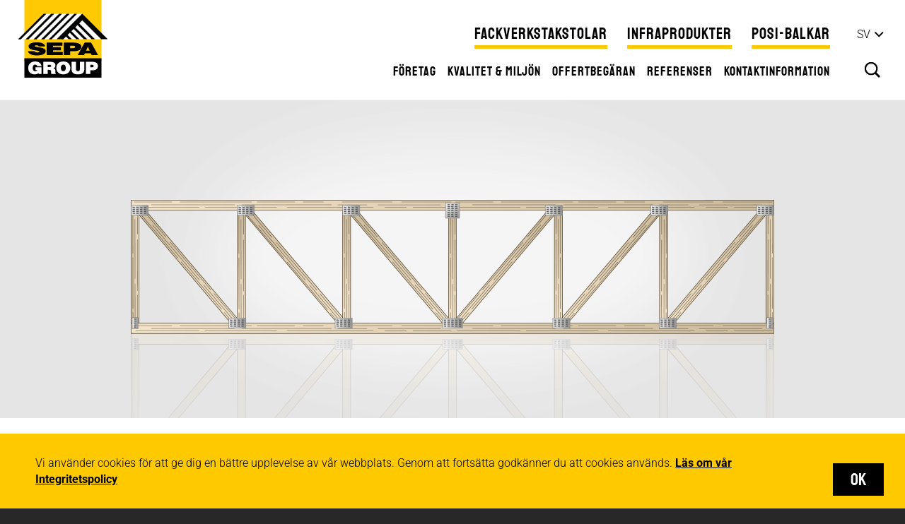

--- FILE ---
content_type: text/html; charset=UTF-8
request_url: https://www.sepa.fi/sv/fackverkstakstolar/fackverksbalk/
body_size: 9862
content:
<!doctype html><html lang="sv"><head><meta charset="utf-8"><meta http-equiv="X-UA-Compatible" content="IE=edge,chrome=1"><meta name="viewport" content="width=device-width, minimum-scale=1.0"> <script data-no-optimize="1" type="text/javascript" async src="https://bot.leadoo.com/bot/dynamic.js?company=b6f0d2c0"></script> <script data-no-optimize="1" type="text/javascript" async src="https://bot.leadoo.com/bot/auto.js"></script>  <script src="[data-uri]" defer></script> <title>Fackverksbalk - Sepa</title><link rel="canonical" href="https://www.sepa.fi/sv/fackverkstakstolar/fackverksbalk/" /><meta property="og:locale" content="sv_SE" /><meta property="og:locale:alternate" content="fi_FI" /><meta property="og:locale:alternate" content="en_GB" /><meta property="og:type" content="article" /><meta property="og:title" content="Fackverksbalk - Sepa" /><meta property="og:url" content="https://www.sepa.fi/sv/fackverkstakstolar/fackverksbalk/" /><meta property="og:site_name" content="Sepa" /><meta property="article:modified_time" content="2020-01-17T06:22:50+00:00" /><meta name="twitter:card" content="summary_large_image" /> <script type="application/ld+json" class="yoast-schema-graph">{"@context":"https://schema.org","@graph":[{"@type":"WebPage","@id":"https://www.sepa.fi/sv/fackverkstakstolar/fackverksbalk/","url":"https://www.sepa.fi/sv/fackverkstakstolar/fackverksbalk/","name":"Fackverksbalk - Sepa","isPartOf":{"@id":"https://www.sepa.fi/sv/#website"},"datePublished":"2020-01-10T16:55:46+00:00","dateModified":"2020-01-17T06:22:50+00:00","breadcrumb":{"@id":"https://www.sepa.fi/sv/fackverkstakstolar/fackverksbalk/#breadcrumb"},"inLanguage":"sv-SE","potentialAction":[{"@type":"ReadAction","target":["https://www.sepa.fi/sv/fackverkstakstolar/fackverksbalk/"]}]},{"@type":"BreadcrumbList","@id":"https://www.sepa.fi/sv/fackverkstakstolar/fackverksbalk/#breadcrumb","itemListElement":[{"@type":"ListItem","position":1,"name":"Home","item":"https://www.sepa.fi/sv/"},{"@type":"ListItem","position":2,"name":"Fackverkstakstolar","item":"https://www.sepa.fi/sv/fackverkstakstolar/"},{"@type":"ListItem","position":3,"name":"Fackverksbalk"}]},{"@type":"WebSite","@id":"https://www.sepa.fi/sv/#website","url":"https://www.sepa.fi/sv/","name":"Sepa","description":"","potentialAction":[{"@type":"SearchAction","target":{"@type":"EntryPoint","urlTemplate":"https://www.sepa.fi/sv/?s={search_term_string}"},"query-input":{"@type":"PropertyValueSpecification","valueRequired":true,"valueName":"search_term_string"}}],"inLanguage":"sv-SE"}]}</script> <link rel='dns-prefetch' href='//maps.google.com' /><link rel='dns-prefetch' href='//fonts.googleapis.com' /><link rel="alternate" title="oEmbed (JSON)" type="application/json+oembed" href="https://www.sepa.fi/wp-json/oembed/1.0/embed?url=https%3A%2F%2Fwww.sepa.fi%2Fsv%2Ffackverkstakstolar%2Ffackverksbalk%2F&#038;lang=sv" /><link rel="alternate" title="oEmbed (XML)" type="text/xml+oembed" href="https://www.sepa.fi/wp-json/oembed/1.0/embed?url=https%3A%2F%2Fwww.sepa.fi%2Fsv%2Ffackverkstakstolar%2Ffackverksbalk%2F&#038;format=xml&#038;lang=sv" />
 <script src="//www.googletagmanager.com/gtag/js?id=G-C8X3H9HGWD"  data-cfasync="false" data-wpfc-render="false" type="text/javascript" async></script> <script data-cfasync="false" data-wpfc-render="false" type="text/javascript">var em_version = '8.11.1';
				var em_track_user = true;
				var em_no_track_reason = '';
								var ExactMetricsDefaultLocations = {"page_location":"https:\/\/www.sepa.fi\/sv\/fackverkstakstolar\/fackverksbalk\/"};
								if ( typeof ExactMetricsPrivacyGuardFilter === 'function' ) {
					var ExactMetricsLocations = (typeof ExactMetricsExcludeQuery === 'object') ? ExactMetricsPrivacyGuardFilter( ExactMetricsExcludeQuery ) : ExactMetricsPrivacyGuardFilter( ExactMetricsDefaultLocations );
				} else {
					var ExactMetricsLocations = (typeof ExactMetricsExcludeQuery === 'object') ? ExactMetricsExcludeQuery : ExactMetricsDefaultLocations;
				}

								var disableStrs = [
										'ga-disable-G-C8X3H9HGWD',
									];

				/* Function to detect opted out users */
				function __gtagTrackerIsOptedOut() {
					for (var index = 0; index < disableStrs.length; index++) {
						if (document.cookie.indexOf(disableStrs[index] + '=true') > -1) {
							return true;
						}
					}

					return false;
				}

				/* Disable tracking if the opt-out cookie exists. */
				if (__gtagTrackerIsOptedOut()) {
					for (var index = 0; index < disableStrs.length; index++) {
						window[disableStrs[index]] = true;
					}
				}

				/* Opt-out function */
				function __gtagTrackerOptout() {
					for (var index = 0; index < disableStrs.length; index++) {
						document.cookie = disableStrs[index] + '=true; expires=Thu, 31 Dec 2099 23:59:59 UTC; path=/';
						window[disableStrs[index]] = true;
					}
				}

				if ('undefined' === typeof gaOptout) {
					function gaOptout() {
						__gtagTrackerOptout();
					}
				}
								window.dataLayer = window.dataLayer || [];

				window.ExactMetricsDualTracker = {
					helpers: {},
					trackers: {},
				};
				if (em_track_user) {
					function __gtagDataLayer() {
						dataLayer.push(arguments);
					}

					function __gtagTracker(type, name, parameters) {
						if (!parameters) {
							parameters = {};
						}

						if (parameters.send_to) {
							__gtagDataLayer.apply(null, arguments);
							return;
						}

						if (type === 'event') {
														parameters.send_to = exactmetrics_frontend.v4_id;
							var hookName = name;
							if (typeof parameters['event_category'] !== 'undefined') {
								hookName = parameters['event_category'] + ':' + name;
							}

							if (typeof ExactMetricsDualTracker.trackers[hookName] !== 'undefined') {
								ExactMetricsDualTracker.trackers[hookName](parameters);
							} else {
								__gtagDataLayer('event', name, parameters);
							}
							
						} else {
							__gtagDataLayer.apply(null, arguments);
						}
					}

					__gtagTracker('js', new Date());
					__gtagTracker('set', {
						'developer_id.dNDMyYj': true,
											});
					if ( ExactMetricsLocations.page_location ) {
						__gtagTracker('set', ExactMetricsLocations);
					}
										__gtagTracker('config', 'G-C8X3H9HGWD', {"forceSSL":"true"} );
										window.gtag = __gtagTracker;										(function () {
						/* https://developers.google.com/analytics/devguides/collection/analyticsjs/ */
						/* ga and __gaTracker compatibility shim. */
						var noopfn = function () {
							return null;
						};
						var newtracker = function () {
							return new Tracker();
						};
						var Tracker = function () {
							return null;
						};
						var p = Tracker.prototype;
						p.get = noopfn;
						p.set = noopfn;
						p.send = function () {
							var args = Array.prototype.slice.call(arguments);
							args.unshift('send');
							__gaTracker.apply(null, args);
						};
						var __gaTracker = function () {
							var len = arguments.length;
							if (len === 0) {
								return;
							}
							var f = arguments[len - 1];
							if (typeof f !== 'object' || f === null || typeof f.hitCallback !== 'function') {
								if ('send' === arguments[0]) {
									var hitConverted, hitObject = false, action;
									if ('event' === arguments[1]) {
										if ('undefined' !== typeof arguments[3]) {
											hitObject = {
												'eventAction': arguments[3],
												'eventCategory': arguments[2],
												'eventLabel': arguments[4],
												'value': arguments[5] ? arguments[5] : 1,
											}
										}
									}
									if ('pageview' === arguments[1]) {
										if ('undefined' !== typeof arguments[2]) {
											hitObject = {
												'eventAction': 'page_view',
												'page_path': arguments[2],
											}
										}
									}
									if (typeof arguments[2] === 'object') {
										hitObject = arguments[2];
									}
									if (typeof arguments[5] === 'object') {
										Object.assign(hitObject, arguments[5]);
									}
									if ('undefined' !== typeof arguments[1].hitType) {
										hitObject = arguments[1];
										if ('pageview' === hitObject.hitType) {
											hitObject.eventAction = 'page_view';
										}
									}
									if (hitObject) {
										action = 'timing' === arguments[1].hitType ? 'timing_complete' : hitObject.eventAction;
										hitConverted = mapArgs(hitObject);
										__gtagTracker('event', action, hitConverted);
									}
								}
								return;
							}

							function mapArgs(args) {
								var arg, hit = {};
								var gaMap = {
									'eventCategory': 'event_category',
									'eventAction': 'event_action',
									'eventLabel': 'event_label',
									'eventValue': 'event_value',
									'nonInteraction': 'non_interaction',
									'timingCategory': 'event_category',
									'timingVar': 'name',
									'timingValue': 'value',
									'timingLabel': 'event_label',
									'page': 'page_path',
									'location': 'page_location',
									'title': 'page_title',
									'referrer' : 'page_referrer',
								};
								for (arg in args) {
																		if (!(!args.hasOwnProperty(arg) || !gaMap.hasOwnProperty(arg))) {
										hit[gaMap[arg]] = args[arg];
									} else {
										hit[arg] = args[arg];
									}
								}
								return hit;
							}

							try {
								f.hitCallback();
							} catch (ex) {
							}
						};
						__gaTracker.create = newtracker;
						__gaTracker.getByName = newtracker;
						__gaTracker.getAll = function () {
							return [];
						};
						__gaTracker.remove = noopfn;
						__gaTracker.loaded = true;
						window['__gaTracker'] = __gaTracker;
					})();
									} else {
										console.log("");
					(function () {
						function __gtagTracker() {
							return null;
						}

						window['__gtagTracker'] = __gtagTracker;
						window['gtag'] = __gtagTracker;
					})();
									}</script> <link data-optimized="2" rel="stylesheet" href="https://www.sepa.fi/wp-content/litespeed/css/5159754ceecf2f82200a0c0563988247.css?ver=0c0f4" /> <script type="text/javascript" src="https://www.sepa.fi/wp-content/plugins/google-analytics-dashboard-for-wp/assets/js/frontend-gtag.min.js?ver=8.11.1" id="exactmetrics-frontend-script-js" data-wp-strategy="async" defer data-deferred="1"></script> <script data-cfasync="false" data-wpfc-render="false" type="text/javascript" id='exactmetrics-frontend-script-js-extra'>/*  */
var exactmetrics_frontend = {"js_events_tracking":"true","download_extensions":"zip,mp3,mpeg,pdf,docx,pptx,xlsx,rar","inbound_paths":"[{\"path\":\"\\\/go\\\/\",\"label\":\"affiliate\"},{\"path\":\"\\\/recommend\\\/\",\"label\":\"affiliate\"}]","home_url":"https:\/\/www.sepa.fi","hash_tracking":"false","v4_id":"G-C8X3H9HGWD"};/*  */</script> <script type="text/javascript" src="https://www.sepa.fi/wp-includes/js/jquery/jquery.min.js?ver=3.7.1" id="jquery-core-js"></script> <script type="text/javascript" src="https://maps.google.com/maps/api/js?sensor=false&amp;key=AIzaSyDJeqN5V6rtLqyBmtm382XeOHOgm9ydWJ4&amp;ver=6.9" id="google-maps-js" defer data-deferred="1"></script> <link rel="https://api.w.org/" href="https://www.sepa.fi/wp-json/" /><link rel="alternate" title="JSON" type="application/json" href="https://www.sepa.fi/wp-json/wp/v2/pages/1148" /><link rel="EditURI" type="application/rsd+xml" title="RSD" href="https://www.sepa.fi/xmlrpc.php?rsd" /><meta name="generator" content="WordPress 6.9" /><link rel='shortlink' href='https://www.sepa.fi/?p=1148' /></head><body class="wp-singular page-template-default page page-id-1148 page-child parent-pageid-1133 wp-theme-sepa language-sv page-fackverksbalk">
<a class="skip-link screen-reader-text" href="#primary">Hyppää sisältöön</a><header><div class="wrap"><p class="site-title"><a href="https://www.sepa.fi/sv">Sepa Group</a></p><ul id="menu-paavalikko-se" class="main-navi"><li id="menu-item-1513" class="menu-item menu-item-type-post_type menu-item-object-page menu-item-has-children menu-item-1513"><a href="https://www.sepa.fi/sv/foretag/">Företag</a><ul class="sub-menu"><li id="menu-item-1515" class="menu-item menu-item-type-post_type menu-item-object-page menu-item-1515"><a href="https://www.sepa.fi/sv/foretag/processbeskrivning/">Processbeskrivning</a></li><li id="menu-item-1516" class="menu-item menu-item-type-post_type menu-item-object-page menu-item-1516"><a href="https://www.sepa.fi/sv/foretag/partners/">Partners</a></li></ul></li><li id="menu-item-1514" class="menu-item menu-item-type-post_type menu-item-object-page menu-item-1514"><a href="https://www.sepa.fi/sv/foretag/kvalitet-och-miljon/">Kvalitet &#038; miljön</a></li><li id="menu-item-1244" class="menu-item menu-item-type-post_type menu-item-object-page menu-item-1244"><a href="https://www.sepa.fi/sv/offertbegaran/">Offertbegäran</a></li><li id="menu-item-2274" class="menu-item menu-item-type-post_type menu-item-object-page menu-item-2274"><a href="https://www.sepa.fi/sv/referenser/">Referenser</a></li><li id="menu-item-1245" class="menu-item menu-item-type-post_type menu-item-object-page menu-item-has-children menu-item-1245"><a href="https://www.sepa.fi/sv/kontaktinformation/">Kontaktinformation</a><ul class="sub-menu"><li id="menu-item-1539" class="menu-item menu-item-type-post_type menu-item-object-page menu-item-1539"><a href="https://www.sepa.fi/sv/kontaktinformation/forsaljning-takstolar/">Försäljning – takstolar</a></li><li id="menu-item-1545" class="menu-item menu-item-type-post_type menu-item-object-page menu-item-1545"><a href="https://www.sepa.fi/sv/kontaktinformation/1217-2/">Försäljning, infraprodukter</a></li><li id="menu-item-1540" class="menu-item menu-item-type-post_type menu-item-object-page menu-item-1540"><a href="https://www.sepa.fi/sv/kontaktinformation/administration/">Administration</a></li><li id="menu-item-1541" class="menu-item menu-item-type-post_type menu-item-object-page menu-item-1541"><a href="https://www.sepa.fi/sv/kontaktinformation/produktion/">Produktion</a></li><li id="menu-item-1542" class="menu-item menu-item-type-post_type menu-item-object-page menu-item-1542"><a href="https://www.sepa.fi/sv/kontaktinformation/transport/">Transport</a></li><li id="menu-item-1543" class="menu-item menu-item-type-post_type menu-item-object-page menu-item-1543"><a href="https://www.sepa.fi/sv/kontaktinformation/fakturering/">Fakturering</a></li></ul></li></ul><ul id="menu-ylavalikko-se" class="top-navi"><li id="menu-item-1247" class="menu-item menu-item-type-post_type menu-item-object-page current-page-ancestor current-menu-ancestor current-menu-parent current-page-parent current_page_parent current_page_ancestor menu-item-has-children menu-item-1247"><a href="https://www.sepa.fi/sv/fackverkstakstolar/">Fackverkstakstolar</a><ul class="sub-menu"><li id="menu-item-1248" class="menu-item menu-item-type-post_type menu-item-object-page menu-item-1248"><a href="https://www.sepa.fi/sv/fackverkstakstolar/normal-fackverkstakstol/">Normal fackverkstakstol</a></li><li id="menu-item-1249" class="menu-item menu-item-type-post_type menu-item-object-page menu-item-1249"><a href="https://www.sepa.fi/sv/fackverkstakstolar/saxstol/">Saxstol</a></li><li id="menu-item-1250" class="menu-item menu-item-type-post_type menu-item-object-page menu-item-1250"><a href="https://www.sepa.fi/sv/fackverkstakstolar/pulpettakstol/">Pulpettakstol</a></li><li id="menu-item-1251" class="menu-item menu-item-type-post_type menu-item-object-page menu-item-1251"><a href="https://www.sepa.fi/sv/fackverkstakstolar/fackverk-for-bruksvind-med-sned-vagg/">Fackverk för bruksvind med sned vägg</a></li><li id="menu-item-1252" class="menu-item menu-item-type-post_type menu-item-object-page menu-item-1252"><a href="https://www.sepa.fi/sv/fackverkstakstolar/takstol-av-ramverkskonstruktion/">Takstol av ramverkskonstruktion</a></li><li id="menu-item-1253" class="menu-item menu-item-type-post_type menu-item-object-page current-menu-item page_item page-item-1148 current_page_item menu-item-1253"><a href="https://www.sepa.fi/sv/fackverkstakstolar/fackverksbalk/" aria-current="page">Fackverksbalk</a></li><li id="menu-item-1254" class="menu-item menu-item-type-post_type menu-item-object-page menu-item-1254"><a href="https://www.sepa.fi/sv/fackverkstakstolar/fackverk-for-vindsutrymme-med-rak-vagg/">Fackverk för vindsutrymme med rak vägg</a></li><li id="menu-item-1255" class="menu-item menu-item-type-post_type menu-item-object-page menu-item-1255"><a href="https://www.sepa.fi/sv/fackverkstakstolar/t-saxstol/">T-saxstol</a></li><li id="menu-item-1256" class="menu-item menu-item-type-post_type menu-item-object-page menu-item-1256"><a href="https://www.sepa.fi/sv/fackverkstakstolar/mansardtakstolar/">Mansardtakstolar</a></li><li id="menu-item-1257" class="menu-item menu-item-type-post_type menu-item-object-page menu-item-1257"><a href="https://www.sepa.fi/sv/fackverkstakstolar/dymlade-balkar/">Dymlade balkar</a></li><li id="menu-item-1258" class="menu-item menu-item-type-post_type menu-item-object-page menu-item-1258"><a href="https://www.sepa.fi/sv/fackverkstakstolar/brandsakra-fackverk/">Brandsäkra fackverk</a></li></ul></li><li id="menu-item-1259" class="menu-item menu-item-type-post_type menu-item-object-page menu-item-has-children menu-item-1259"><a href="https://www.sepa.fi/sv/infraprodukter/">Infraprodukter</a><ul class="sub-menu"><li id="menu-item-1624" class="menu-item menu-item-type-post_type menu-item-object-page menu-item-1624"><a href="https://www.sepa.fi/sv/infraprodukter/innovation-for-gjutningsformar-for-broar-effektiviserar-arbetet/">Ny innovation för gjutningsformar</a></li><li id="menu-item-1261" class="menu-item menu-item-type-post_type menu-item-object-page menu-item-1261"><a href="https://www.sepa.fi/sv/infraprodukter/gjutformssystem-for-broar/">Gjutformssystem för broar</a></li><li id="menu-item-1260" class="menu-item menu-item-type-post_type menu-item-object-page menu-item-1260"><a href="https://www.sepa.fi/sv/infraprodukter/bullerskydd/">Bullerskydd</a></li><li id="menu-item-1262" class="menu-item menu-item-type-post_type menu-item-object-page menu-item-1262"><a href="https://www.sepa.fi/sv/infraprodukter/vaderskydd/">Väderskydd</a></li></ul></li><li id="menu-item-1263" class="menu-item menu-item-type-post_type menu-item-object-page menu-item-1263"><a href="https://www.sepa.fi/sv/posi-balkar/">Posi-balkar</a></li></ul> 			<a href="#" class="lang-selected">sv</a><ul class="lang-navi"><li class="lang-item lang-item-2 lang-item-fi lang-item-first"><a lang="fi" hreflang="fi" href="https://www.sepa.fi/kattoristikot/palkkiristikko/">Suomi</a></li><li class="lang-item lang-item-5 lang-item-en"><a lang="en-GB" hreflang="en-GB" href="https://www.sepa.fi/en/roof-trusses/beam-truss/">English</a></li><li class="lang-item lang-item-9 lang-item-sv current-lang"><a lang="sv-SE" hreflang="sv-SE" href="https://www.sepa.fi/sv/fackverkstakstolar/fackverksbalk/" aria-current="true">Svenska</a></li><li class="lang-item lang-item-98 lang-item-de no-translation"><a lang="de-DE" hreflang="de-DE" href="https://www.sepa.fi/de/">Deutsch</a></li></ul>
<a href="#" class="open-search">Sök</a></div>
<button class="hamburger"><div id="nav-icon">
<span></span>
<span></span>
<span></span></div>
</button></header><div class="search"><form action="https://www.sepa.fi/sv" method="get">
<input type="text" name="s" placeholder="Vad söker du efter?">
<input type="submit" value="Sök"></form>
<a href="#" class="search-close">Sulje</a></div><div class="wrap"><div class="hero hero-subpage" id="primary"><div class="hero-items"><div class="hero-item no-lazyload" style="background: url(https://www.sepa.fi/wp-content/uploads/2019/10/04_Sepa_palkkiristikko.png) center center no-repeat; background-size: cover;"><div></div></div></div><div class="next-hero">&nbsp;</div><div class="current-hero lazyload" style="background:inherit; background-size: cover;" data-bg="url(https://www.sepa.fi/wp-content/uploads/2019/10/04_Sepa_palkkiristikko.png) center center no-repeat">&nbsp;</div><div class="hero-text"><div></div></div><div class="hero-navi"></div></div></div><div class="wrap wrap-white"><div class="col-wrap col-wrap-normal no-pad-normal"><div class="col-2"><h1><span>Fackverksbalk</span></h1><p><span>En fackverksbalk ger byggnaden ett individuellt yttre.</span></p><p><span>Fackverksbalkar används bl.a. i bostads- och affärsbyggnader.</span> <span>Det är ett jämnhögt fackverk med stänger, och underramens längd kan uppgå till 20 meter.</span> <span>Med fackverksbalkar av sned modell kan man lyfta rumshöjden inomhus.</span></p><p><a href="https://www.sepa.fi/sv/offertbegaran/" class="btn btn-yellow"><span>Begär offert &gt;</span></a></p><p>&nbsp;</p></div><div class="col-2"></div></div></div><div class="wrap"><footer><p><img decoding="async" data-src="https://www.sepa.fi/wp-content/uploads/2019/10/Sepa_logo.png" alt="Sepa Groupin logo" width="128" height="110" class="alignnone wp-image-235 size-full lazyload" src="[data-uri]" style="--smush-placeholder-width: 128px; --smush-placeholder-aspect-ratio: 128/110;" /></p><h2>SEPA OY</h2><p><strong>KEITELE:</strong> Vesannontie 7, FI-72600 Keitele, Finland, <span class="mobile-block">Telefon +358 20 762 8700, sepa@sepa.fi</span><br />
<strong>PORVOO:</strong> Puusepänkaarre 2, FI-06150 Porvoo, Finland, <span class="mobile-block">Telefon +358 20 762 8770, sepa.porvoo@sepa.fi</span><br />
<strong>BUSINESS ID:</strong> FI06410334</p><p><img decoding="async" data-src="https://www.sepa.fi/wp-content/uploads/2025/04/Sepa_sertifikaatit_footer_SE.png" alt="" width="405" height="64" class="alignnone size-full wp-image-2572 lazyload" src="[data-uri]" style="--smush-placeholder-width: 405px; --smush-placeholder-aspect-ratio: 405/64;" /><br />
<br />
<a href="https://www.facebook.com/Sepa.Oy.Suomi/" target="_blank"><img decoding="async" data-src="https://www.sepa.fi/wp-content/uploads/2025/04/FB.svg" alt="" class="alignnone size-full wp-image-2585 lazyload" width="40" height="40" src="[data-uri]" style="--smush-placeholder-width: 40px; --smush-placeholder-aspect-ratio: 40/40;" /></a> <a href="https://www.instagram.com/sepa_oy/" target="_blank"><img decoding="async" data-src="https://www.sepa.fi/wp-content/uploads/2025/04/IG.svg" alt="" class="alignnone size-full wp-image-2585 lazyload" width="40" height="40" src="[data-uri]" style="--smush-placeholder-width: 40px; --smush-placeholder-aspect-ratio: 40/40;" /></a> <a href="https://fi.linkedin.com/company/sepa-oy" target="_blank"><img decoding="async" data-src="https://www.sepa.fi/wp-content/uploads/2025/04/LinkedIn.svg" alt="" class="alignnone size-full wp-image-2585 lazyload" width="40" height="40" src="[data-uri]" style="--smush-placeholder-width: 40px; --smush-placeholder-aspect-ratio: 40/40;" /></a> <a href="https://www.youtube.com/@sepaoy988" target="_blank"><img decoding="async" data-src="https://www.sepa.fi/wp-content/uploads/2025/04/YouTube.svg" alt="" class="alignnone size-full wp-image-2585 lazyload" width="40" height="40" src="[data-uri]" style="--smush-placeholder-width: 40px; --smush-placeholder-aspect-ratio: 40/40;" /></a></p><p class="copy">©  SEPA OY</p><p class="privacy"><a href="https://www.sepa.fi/sv/dataskyddsbeskrivning/">Dataskyddsbeskrivning</a></p></footer></div> <script type="speculationrules">{"prefetch":[{"source":"document","where":{"and":[{"href_matches":"/*"},{"not":{"href_matches":["/wp-*.php","/wp-admin/*","/wp-content/uploads/*","/wp-content/*","/wp-content/plugins/*","/wp-content/themes/sepa/*","/*\\?(.+)"]}},{"not":{"selector_matches":"a[rel~=\"nofollow\"]"}},{"not":{"selector_matches":".no-prefetch, .no-prefetch a"}}]},"eagerness":"conservative"}]}</script> 
<noscript><iframe data-src="https://www.googletagmanager.com/ns.html?id=GTM-PP5KRC8F"
height="0" width="0" style="display:none;visibility:hidden" src="[data-uri]" class="lazyload" data-load-mode="1"></iframe></noscript><div class="cookie-alert"><div class="page-1"><p>Vi använder cookies för att ge dig en bättre upplevelse av vår webbplats. Genom att fortsätta godkänner du att cookies används. <a href="/sv/dataskyddsbeskrivning/#cookies"><strong>Läs om vår Integritetspolicy</strong></a></p><a href="#" class="btn btn-cookie-accept">OK</a></div></div> <script data-no-optimize="1">window.lazyLoadOptions=Object.assign({},{threshold:300},window.lazyLoadOptions||{});!function(t,e){"object"==typeof exports&&"undefined"!=typeof module?module.exports=e():"function"==typeof define&&define.amd?define(e):(t="undefined"!=typeof globalThis?globalThis:t||self).LazyLoad=e()}(this,function(){"use strict";function e(){return(e=Object.assign||function(t){for(var e=1;e<arguments.length;e++){var n,a=arguments[e];for(n in a)Object.prototype.hasOwnProperty.call(a,n)&&(t[n]=a[n])}return t}).apply(this,arguments)}function o(t){return e({},at,t)}function l(t,e){return t.getAttribute(gt+e)}function c(t){return l(t,vt)}function s(t,e){return function(t,e,n){e=gt+e;null!==n?t.setAttribute(e,n):t.removeAttribute(e)}(t,vt,e)}function i(t){return s(t,null),0}function r(t){return null===c(t)}function u(t){return c(t)===_t}function d(t,e,n,a){t&&(void 0===a?void 0===n?t(e):t(e,n):t(e,n,a))}function f(t,e){et?t.classList.add(e):t.className+=(t.className?" ":"")+e}function _(t,e){et?t.classList.remove(e):t.className=t.className.replace(new RegExp("(^|\\s+)"+e+"(\\s+|$)")," ").replace(/^\s+/,"").replace(/\s+$/,"")}function g(t){return t.llTempImage}function v(t,e){!e||(e=e._observer)&&e.unobserve(t)}function b(t,e){t&&(t.loadingCount+=e)}function p(t,e){t&&(t.toLoadCount=e)}function n(t){for(var e,n=[],a=0;e=t.children[a];a+=1)"SOURCE"===e.tagName&&n.push(e);return n}function h(t,e){(t=t.parentNode)&&"PICTURE"===t.tagName&&n(t).forEach(e)}function a(t,e){n(t).forEach(e)}function m(t){return!!t[lt]}function E(t){return t[lt]}function I(t){return delete t[lt]}function y(e,t){var n;m(e)||(n={},t.forEach(function(t){n[t]=e.getAttribute(t)}),e[lt]=n)}function L(a,t){var o;m(a)&&(o=E(a),t.forEach(function(t){var e,n;e=a,(t=o[n=t])?e.setAttribute(n,t):e.removeAttribute(n)}))}function k(t,e,n){f(t,e.class_loading),s(t,st),n&&(b(n,1),d(e.callback_loading,t,n))}function A(t,e,n){n&&t.setAttribute(e,n)}function O(t,e){A(t,rt,l(t,e.data_sizes)),A(t,it,l(t,e.data_srcset)),A(t,ot,l(t,e.data_src))}function w(t,e,n){var a=l(t,e.data_bg_multi),o=l(t,e.data_bg_multi_hidpi);(a=nt&&o?o:a)&&(t.style.backgroundImage=a,n=n,f(t=t,(e=e).class_applied),s(t,dt),n&&(e.unobserve_completed&&v(t,e),d(e.callback_applied,t,n)))}function x(t,e){!e||0<e.loadingCount||0<e.toLoadCount||d(t.callback_finish,e)}function M(t,e,n){t.addEventListener(e,n),t.llEvLisnrs[e]=n}function N(t){return!!t.llEvLisnrs}function z(t){if(N(t)){var e,n,a=t.llEvLisnrs;for(e in a){var o=a[e];n=e,o=o,t.removeEventListener(n,o)}delete t.llEvLisnrs}}function C(t,e,n){var a;delete t.llTempImage,b(n,-1),(a=n)&&--a.toLoadCount,_(t,e.class_loading),e.unobserve_completed&&v(t,n)}function R(i,r,c){var l=g(i)||i;N(l)||function(t,e,n){N(t)||(t.llEvLisnrs={});var a="VIDEO"===t.tagName?"loadeddata":"load";M(t,a,e),M(t,"error",n)}(l,function(t){var e,n,a,o;n=r,a=c,o=u(e=i),C(e,n,a),f(e,n.class_loaded),s(e,ut),d(n.callback_loaded,e,a),o||x(n,a),z(l)},function(t){var e,n,a,o;n=r,a=c,o=u(e=i),C(e,n,a),f(e,n.class_error),s(e,ft),d(n.callback_error,e,a),o||x(n,a),z(l)})}function T(t,e,n){var a,o,i,r,c;t.llTempImage=document.createElement("IMG"),R(t,e,n),m(c=t)||(c[lt]={backgroundImage:c.style.backgroundImage}),i=n,r=l(a=t,(o=e).data_bg),c=l(a,o.data_bg_hidpi),(r=nt&&c?c:r)&&(a.style.backgroundImage='url("'.concat(r,'")'),g(a).setAttribute(ot,r),k(a,o,i)),w(t,e,n)}function G(t,e,n){var a;R(t,e,n),a=e,e=n,(t=Et[(n=t).tagName])&&(t(n,a),k(n,a,e))}function D(t,e,n){var a;a=t,(-1<It.indexOf(a.tagName)?G:T)(t,e,n)}function S(t,e,n){var a;t.setAttribute("loading","lazy"),R(t,e,n),a=e,(e=Et[(n=t).tagName])&&e(n,a),s(t,_t)}function V(t){t.removeAttribute(ot),t.removeAttribute(it),t.removeAttribute(rt)}function j(t){h(t,function(t){L(t,mt)}),L(t,mt)}function F(t){var e;(e=yt[t.tagName])?e(t):m(e=t)&&(t=E(e),e.style.backgroundImage=t.backgroundImage)}function P(t,e){var n;F(t),n=e,r(e=t)||u(e)||(_(e,n.class_entered),_(e,n.class_exited),_(e,n.class_applied),_(e,n.class_loading),_(e,n.class_loaded),_(e,n.class_error)),i(t),I(t)}function U(t,e,n,a){var o;n.cancel_on_exit&&(c(t)!==st||"IMG"===t.tagName&&(z(t),h(o=t,function(t){V(t)}),V(o),j(t),_(t,n.class_loading),b(a,-1),i(t),d(n.callback_cancel,t,e,a)))}function $(t,e,n,a){var o,i,r=(i=t,0<=bt.indexOf(c(i)));s(t,"entered"),f(t,n.class_entered),_(t,n.class_exited),o=t,i=a,n.unobserve_entered&&v(o,i),d(n.callback_enter,t,e,a),r||D(t,n,a)}function q(t){return t.use_native&&"loading"in HTMLImageElement.prototype}function H(t,o,i){t.forEach(function(t){return(a=t).isIntersecting||0<a.intersectionRatio?$(t.target,t,o,i):(e=t.target,n=t,a=o,t=i,void(r(e)||(f(e,a.class_exited),U(e,n,a,t),d(a.callback_exit,e,n,t))));var e,n,a})}function B(e,n){var t;tt&&!q(e)&&(n._observer=new IntersectionObserver(function(t){H(t,e,n)},{root:(t=e).container===document?null:t.container,rootMargin:t.thresholds||t.threshold+"px"}))}function J(t){return Array.prototype.slice.call(t)}function K(t){return t.container.querySelectorAll(t.elements_selector)}function Q(t){return c(t)===ft}function W(t,e){return e=t||K(e),J(e).filter(r)}function X(e,t){var n;(n=K(e),J(n).filter(Q)).forEach(function(t){_(t,e.class_error),i(t)}),t.update()}function t(t,e){var n,a,t=o(t);this._settings=t,this.loadingCount=0,B(t,this),n=t,a=this,Y&&window.addEventListener("online",function(){X(n,a)}),this.update(e)}var Y="undefined"!=typeof window,Z=Y&&!("onscroll"in window)||"undefined"!=typeof navigator&&/(gle|ing|ro)bot|crawl|spider/i.test(navigator.userAgent),tt=Y&&"IntersectionObserver"in window,et=Y&&"classList"in document.createElement("p"),nt=Y&&1<window.devicePixelRatio,at={elements_selector:".lazy",container:Z||Y?document:null,threshold:300,thresholds:null,data_src:"src",data_srcset:"srcset",data_sizes:"sizes",data_bg:"bg",data_bg_hidpi:"bg-hidpi",data_bg_multi:"bg-multi",data_bg_multi_hidpi:"bg-multi-hidpi",data_poster:"poster",class_applied:"applied",class_loading:"litespeed-loading",class_loaded:"litespeed-loaded",class_error:"error",class_entered:"entered",class_exited:"exited",unobserve_completed:!0,unobserve_entered:!1,cancel_on_exit:!0,callback_enter:null,callback_exit:null,callback_applied:null,callback_loading:null,callback_loaded:null,callback_error:null,callback_finish:null,callback_cancel:null,use_native:!1},ot="src",it="srcset",rt="sizes",ct="poster",lt="llOriginalAttrs",st="loading",ut="loaded",dt="applied",ft="error",_t="native",gt="data-",vt="ll-status",bt=[st,ut,dt,ft],pt=[ot],ht=[ot,ct],mt=[ot,it,rt],Et={IMG:function(t,e){h(t,function(t){y(t,mt),O(t,e)}),y(t,mt),O(t,e)},IFRAME:function(t,e){y(t,pt),A(t,ot,l(t,e.data_src))},VIDEO:function(t,e){a(t,function(t){y(t,pt),A(t,ot,l(t,e.data_src))}),y(t,ht),A(t,ct,l(t,e.data_poster)),A(t,ot,l(t,e.data_src)),t.load()}},It=["IMG","IFRAME","VIDEO"],yt={IMG:j,IFRAME:function(t){L(t,pt)},VIDEO:function(t){a(t,function(t){L(t,pt)}),L(t,ht),t.load()}},Lt=["IMG","IFRAME","VIDEO"];return t.prototype={update:function(t){var e,n,a,o=this._settings,i=W(t,o);{if(p(this,i.length),!Z&&tt)return q(o)?(e=o,n=this,i.forEach(function(t){-1!==Lt.indexOf(t.tagName)&&S(t,e,n)}),void p(n,0)):(t=this._observer,o=i,t.disconnect(),a=t,void o.forEach(function(t){a.observe(t)}));this.loadAll(i)}},destroy:function(){this._observer&&this._observer.disconnect(),K(this._settings).forEach(function(t){I(t)}),delete this._observer,delete this._settings,delete this.loadingCount,delete this.toLoadCount},loadAll:function(t){var e=this,n=this._settings;W(t,n).forEach(function(t){v(t,e),D(t,n,e)})},restoreAll:function(){var e=this._settings;K(e).forEach(function(t){P(t,e)})}},t.load=function(t,e){e=o(e);D(t,e)},t.resetStatus=function(t){i(t)},t}),function(t,e){"use strict";function n(){e.body.classList.add("litespeed_lazyloaded")}function a(){console.log("[LiteSpeed] Start Lazy Load"),o=new LazyLoad(Object.assign({},t.lazyLoadOptions||{},{elements_selector:"[data-lazyloaded]",callback_finish:n})),i=function(){o.update()},t.MutationObserver&&new MutationObserver(i).observe(e.documentElement,{childList:!0,subtree:!0,attributes:!0})}var o,i;t.addEventListener?t.addEventListener("load",a,!1):t.attachEvent("onload",a)}(window,document);</script><script data-optimized="1" src="https://www.sepa.fi/wp-content/litespeed/js/a715d1958b71c4f6ac15d3c1253b9547.js?ver=0c0f4" defer></script></body></html>
<!-- Page optimized by LiteSpeed Cache @2026-02-01 04:40:06 -->

<!-- Page supported by LiteSpeed Cache 7.7 on 2026-02-01 04:40:06 -->